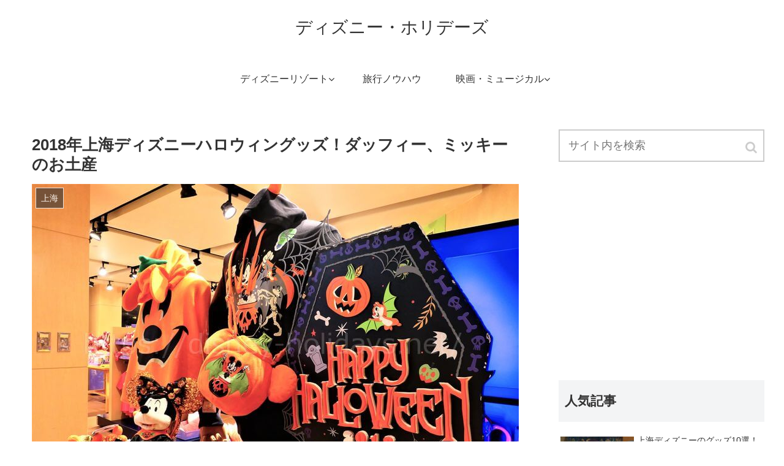

--- FILE ---
content_type: text/html; charset=utf-8
request_url: https://www.google.com/recaptcha/api2/aframe
body_size: 265
content:
<!DOCTYPE HTML><html><head><meta http-equiv="content-type" content="text/html; charset=UTF-8"></head><body><script nonce="McMf5L238iY690p9fegHwA">/** Anti-fraud and anti-abuse applications only. See google.com/recaptcha */ try{var clients={'sodar':'https://pagead2.googlesyndication.com/pagead/sodar?'};window.addEventListener("message",function(a){try{if(a.source===window.parent){var b=JSON.parse(a.data);var c=clients[b['id']];if(c){var d=document.createElement('img');d.src=c+b['params']+'&rc='+(localStorage.getItem("rc::a")?sessionStorage.getItem("rc::b"):"");window.document.body.appendChild(d);sessionStorage.setItem("rc::e",parseInt(sessionStorage.getItem("rc::e")||0)+1);localStorage.setItem("rc::h",'1768897561782');}}}catch(b){}});window.parent.postMessage("_grecaptcha_ready", "*");}catch(b){}</script></body></html>